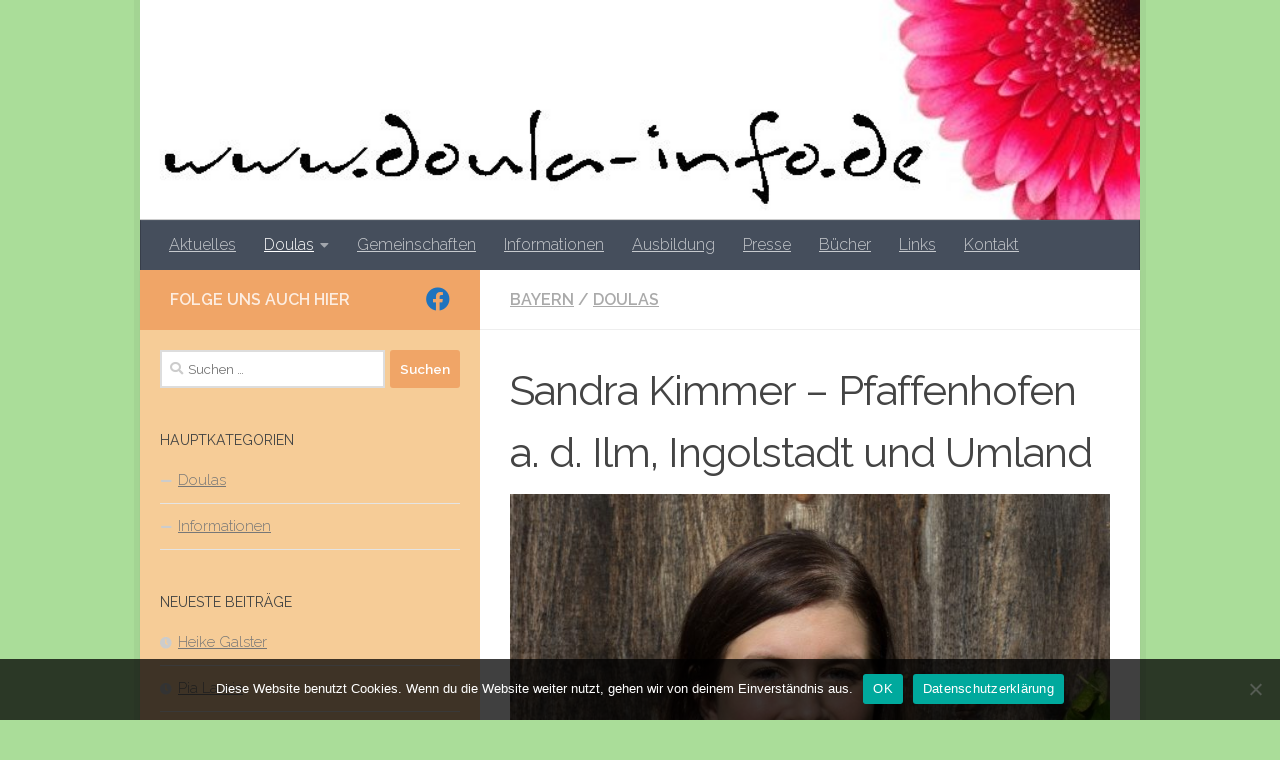

--- FILE ---
content_type: text/html; charset=UTF-8
request_url: https://www.doula-info.de/sandra-kimmer-pfaffenhofen-a-d-ilm-ingolstadt-und-umland
body_size: 16188
content:
<!DOCTYPE html>
<html class="no-js" lang="de">
<head>
  <meta charset="UTF-8">
  <meta name="viewport" content="width=device-width, initial-scale=1.0">
  <link rel="profile" href="https://gmpg.org/xfn/11" />
  <link rel="pingback" href="https://www.doula-info.de/xmlrpc.php">

  <meta name='robots' content='index, follow, max-image-preview:large, max-snippet:-1, max-video-preview:-1' />
<script>document.documentElement.className = document.documentElement.className.replace("no-js","js");</script>

	<!-- This site is optimized with the Yoast SEO plugin v26.8 - https://yoast.com/product/yoast-seo-wordpress/ -->
	<title>Sandra Kimmer - Pfaffenhofen a. d. Ilm, Ingolstadt und Umland - Doula-Info</title>
	<meta name="description" content="Doula Geburtsbegleitung Geburt Begleitung Information Ausbildung Suche" />
	<link rel="canonical" href="https://www.doula-info.de/sandra-kimmer-pfaffenhofen-a-d-ilm-ingolstadt-und-umland" />
	<meta property="og:locale" content="de_DE" />
	<meta property="og:type" content="article" />
	<meta property="og:title" content="Sandra Kimmer - Pfaffenhofen a. d. Ilm, Ingolstadt und Umland - Doula-Info" />
	<meta property="og:description" content="Doula Geburtsbegleitung Geburt Begleitung Information Ausbildung Suche" />
	<meta property="og:url" content="https://www.doula-info.de/sandra-kimmer-pfaffenhofen-a-d-ilm-ingolstadt-und-umland" />
	<meta property="og:site_name" content="Doula-Info" />
	<meta property="article:published_time" content="2021-01-03T13:07:04+00:00" />
	<meta property="article:modified_time" content="2021-01-16T19:29:21+00:00" />
	<meta property="og:image" content="https://www.doula-info.de/wp-content/uploads/2021/01/sandra-krimmer-2021-e1610825348976.jpg" />
	<meta property="og:image:width" content="700" />
	<meta property="og:image:height" content="700" />
	<meta property="og:image:type" content="image/jpeg" />
	<meta name="author" content="Horst Theile" />
	<meta name="twitter:card" content="summary_large_image" />
	<meta name="twitter:label1" content="Verfasst von" />
	<meta name="twitter:data1" content="Horst Theile" />
	<meta name="twitter:label2" content="Geschätzte Lesezeit" />
	<meta name="twitter:data2" content="2 Minuten" />
	<script type="application/ld+json" class="yoast-schema-graph">{"@context":"https://schema.org","@graph":[{"@type":"Article","@id":"https://www.doula-info.de/sandra-kimmer-pfaffenhofen-a-d-ilm-ingolstadt-und-umland#article","isPartOf":{"@id":"https://www.doula-info.de/sandra-kimmer-pfaffenhofen-a-d-ilm-ingolstadt-und-umland"},"author":{"name":"Horst Theile","@id":"https://www.doula-info.de/#/schema/person/2d1578d3d9d18b3c828b4141b3279254"},"headline":"Sandra Kimmer &#8211; Pfaffenhofen a. d. Ilm, Ingolstadt und Umland","datePublished":"2021-01-03T13:07:04+00:00","dateModified":"2021-01-16T19:29:21+00:00","mainEntityOfPage":{"@id":"https://www.doula-info.de/sandra-kimmer-pfaffenhofen-a-d-ilm-ingolstadt-und-umland"},"wordCount":406,"publisher":{"@id":"https://www.doula-info.de/#organization"},"image":{"@id":"https://www.doula-info.de/sandra-kimmer-pfaffenhofen-a-d-ilm-ingolstadt-und-umland#primaryimage"},"thumbnailUrl":"https://www.doula-info.de/wp-content/uploads/2021/01/sandra-krimmer-2021-e1610825348976.jpg","keywords":["Bayern","DID","PLZ8"],"articleSection":["Bayern","Doulas"],"inLanguage":"de"},{"@type":"WebPage","@id":"https://www.doula-info.de/sandra-kimmer-pfaffenhofen-a-d-ilm-ingolstadt-und-umland","url":"https://www.doula-info.de/sandra-kimmer-pfaffenhofen-a-d-ilm-ingolstadt-und-umland","name":"Sandra Kimmer - Pfaffenhofen a. d. Ilm, Ingolstadt und Umland - Doula-Info","isPartOf":{"@id":"https://www.doula-info.de/#website"},"primaryImageOfPage":{"@id":"https://www.doula-info.de/sandra-kimmer-pfaffenhofen-a-d-ilm-ingolstadt-und-umland#primaryimage"},"image":{"@id":"https://www.doula-info.de/sandra-kimmer-pfaffenhofen-a-d-ilm-ingolstadt-und-umland#primaryimage"},"thumbnailUrl":"https://www.doula-info.de/wp-content/uploads/2021/01/sandra-krimmer-2021-e1610825348976.jpg","datePublished":"2021-01-03T13:07:04+00:00","dateModified":"2021-01-16T19:29:21+00:00","description":"Doula Geburtsbegleitung Geburt Begleitung Information Ausbildung Suche","breadcrumb":{"@id":"https://www.doula-info.de/sandra-kimmer-pfaffenhofen-a-d-ilm-ingolstadt-und-umland#breadcrumb"},"inLanguage":"de","potentialAction":[{"@type":"ReadAction","target":["https://www.doula-info.de/sandra-kimmer-pfaffenhofen-a-d-ilm-ingolstadt-und-umland"]}]},{"@type":"ImageObject","inLanguage":"de","@id":"https://www.doula-info.de/sandra-kimmer-pfaffenhofen-a-d-ilm-ingolstadt-und-umland#primaryimage","url":"https://www.doula-info.de/wp-content/uploads/2021/01/sandra-krimmer-2021-e1610825348976.jpg","contentUrl":"https://www.doula-info.de/wp-content/uploads/2021/01/sandra-krimmer-2021-e1610825348976.jpg","width":700,"height":700,"caption":"Foto Sandra Krimmer"},{"@type":"BreadcrumbList","@id":"https://www.doula-info.de/sandra-kimmer-pfaffenhofen-a-d-ilm-ingolstadt-und-umland#breadcrumb","itemListElement":[{"@type":"ListItem","position":1,"name":"Startseite","item":"https://www.doula-info.de/"},{"@type":"ListItem","position":2,"name":"Sandra Kimmer &#8211; Pfaffenhofen a. d. Ilm, Ingolstadt und Umland"}]},{"@type":"WebSite","@id":"https://www.doula-info.de/#website","url":"https://www.doula-info.de/","name":"Doula-Info","description":"Doula Geburtsbegleitung in Deutschland","publisher":{"@id":"https://www.doula-info.de/#organization"},"potentialAction":[{"@type":"SearchAction","target":{"@type":"EntryPoint","urlTemplate":"https://www.doula-info.de/?s={search_term_string}"},"query-input":{"@type":"PropertyValueSpecification","valueRequired":true,"valueName":"search_term_string"}}],"inLanguage":"de"},{"@type":"Organization","@id":"https://www.doula-info.de/#organization","name":"Doula-Info","url":"https://www.doula-info.de/","logo":{"@type":"ImageObject","inLanguage":"de","@id":"https://www.doula-info.de/#/schema/logo/image/","url":"https://www.doula-info.de/wp-content/uploads/2020/12/blume2-e1609161375935.png","contentUrl":"https://www.doula-info.de/wp-content/uploads/2020/12/blume2-e1609161375935.png","width":511,"height":511,"caption":"Doula-Info"},"image":{"@id":"https://www.doula-info.de/#/schema/logo/image/"}},{"@type":"Person","@id":"https://www.doula-info.de/#/schema/person/2d1578d3d9d18b3c828b4141b3279254","name":"Horst Theile","image":{"@type":"ImageObject","inLanguage":"de","@id":"https://www.doula-info.de/#/schema/person/image/","url":"https://secure.gravatar.com/avatar/aa46a2ce25160961402f1ef884bd74bf9cea63e0b55e2712b1179c3b676792e4?s=96&d=mm&r=g","contentUrl":"https://secure.gravatar.com/avatar/aa46a2ce25160961402f1ef884bd74bf9cea63e0b55e2712b1179c3b676792e4?s=96&d=mm&r=g","caption":"Horst Theile"},"sameAs":["http://www.doula-info.de"],"url":"https://www.doula-info.de/author/nimdaetis"}]}</script>
	<!-- / Yoast SEO plugin. -->


<link rel='dns-prefetch' href='//www.doula-info.de' />
<link rel="alternate" type="application/rss+xml" title="Doula-Info &raquo; Feed" href="https://www.doula-info.de/feed" />
<link rel="alternate" type="application/rss+xml" title="Doula-Info &raquo; Kommentar-Feed" href="https://www.doula-info.de/comments/feed" />
<link id="hu-user-gfont" href="//fonts.googleapis.com/css?family=Raleway:400,300,600" rel="stylesheet" type="text/css"><link rel="alternate" type="application/rss+xml" title="Doula-Info &raquo; Kommentar-Feed zu Sandra Kimmer &#8211; Pfaffenhofen a. d. Ilm, Ingolstadt und Umland" href="https://www.doula-info.de/sandra-kimmer-pfaffenhofen-a-d-ilm-ingolstadt-und-umland/feed" />
<link rel="alternate" title="oEmbed (JSON)" type="application/json+oembed" href="https://www.doula-info.de/wp-json/oembed/1.0/embed?url=https%3A%2F%2Fwww.doula-info.de%2Fsandra-kimmer-pfaffenhofen-a-d-ilm-ingolstadt-und-umland" />
<link rel="alternate" title="oEmbed (XML)" type="text/xml+oembed" href="https://www.doula-info.de/wp-json/oembed/1.0/embed?url=https%3A%2F%2Fwww.doula-info.de%2Fsandra-kimmer-pfaffenhofen-a-d-ilm-ingolstadt-und-umland&#038;format=xml" />
<style id='wp-img-auto-sizes-contain-inline-css'>
img:is([sizes=auto i],[sizes^="auto," i]){contain-intrinsic-size:3000px 1500px}
/*# sourceURL=wp-img-auto-sizes-contain-inline-css */
</style>
<style id='wp-emoji-styles-inline-css'>

	img.wp-smiley, img.emoji {
		display: inline !important;
		border: none !important;
		box-shadow: none !important;
		height: 1em !important;
		width: 1em !important;
		margin: 0 0.07em !important;
		vertical-align: -0.1em !important;
		background: none !important;
		padding: 0 !important;
	}
/*# sourceURL=wp-emoji-styles-inline-css */
</style>
<style id='wp-block-library-inline-css'>
:root{--wp-block-synced-color:#7a00df;--wp-block-synced-color--rgb:122,0,223;--wp-bound-block-color:var(--wp-block-synced-color);--wp-editor-canvas-background:#ddd;--wp-admin-theme-color:#007cba;--wp-admin-theme-color--rgb:0,124,186;--wp-admin-theme-color-darker-10:#006ba1;--wp-admin-theme-color-darker-10--rgb:0,107,160.5;--wp-admin-theme-color-darker-20:#005a87;--wp-admin-theme-color-darker-20--rgb:0,90,135;--wp-admin-border-width-focus:2px}@media (min-resolution:192dpi){:root{--wp-admin-border-width-focus:1.5px}}.wp-element-button{cursor:pointer}:root .has-very-light-gray-background-color{background-color:#eee}:root .has-very-dark-gray-background-color{background-color:#313131}:root .has-very-light-gray-color{color:#eee}:root .has-very-dark-gray-color{color:#313131}:root .has-vivid-green-cyan-to-vivid-cyan-blue-gradient-background{background:linear-gradient(135deg,#00d084,#0693e3)}:root .has-purple-crush-gradient-background{background:linear-gradient(135deg,#34e2e4,#4721fb 50%,#ab1dfe)}:root .has-hazy-dawn-gradient-background{background:linear-gradient(135deg,#faaca8,#dad0ec)}:root .has-subdued-olive-gradient-background{background:linear-gradient(135deg,#fafae1,#67a671)}:root .has-atomic-cream-gradient-background{background:linear-gradient(135deg,#fdd79a,#004a59)}:root .has-nightshade-gradient-background{background:linear-gradient(135deg,#330968,#31cdcf)}:root .has-midnight-gradient-background{background:linear-gradient(135deg,#020381,#2874fc)}:root{--wp--preset--font-size--normal:16px;--wp--preset--font-size--huge:42px}.has-regular-font-size{font-size:1em}.has-larger-font-size{font-size:2.625em}.has-normal-font-size{font-size:var(--wp--preset--font-size--normal)}.has-huge-font-size{font-size:var(--wp--preset--font-size--huge)}.has-text-align-center{text-align:center}.has-text-align-left{text-align:left}.has-text-align-right{text-align:right}.has-fit-text{white-space:nowrap!important}#end-resizable-editor-section{display:none}.aligncenter{clear:both}.items-justified-left{justify-content:flex-start}.items-justified-center{justify-content:center}.items-justified-right{justify-content:flex-end}.items-justified-space-between{justify-content:space-between}.screen-reader-text{border:0;clip-path:inset(50%);height:1px;margin:-1px;overflow:hidden;padding:0;position:absolute;width:1px;word-wrap:normal!important}.screen-reader-text:focus{background-color:#ddd;clip-path:none;color:#444;display:block;font-size:1em;height:auto;left:5px;line-height:normal;padding:15px 23px 14px;text-decoration:none;top:5px;width:auto;z-index:100000}html :where(.has-border-color){border-style:solid}html :where([style*=border-top-color]){border-top-style:solid}html :where([style*=border-right-color]){border-right-style:solid}html :where([style*=border-bottom-color]){border-bottom-style:solid}html :where([style*=border-left-color]){border-left-style:solid}html :where([style*=border-width]){border-style:solid}html :where([style*=border-top-width]){border-top-style:solid}html :where([style*=border-right-width]){border-right-style:solid}html :where([style*=border-bottom-width]){border-bottom-style:solid}html :where([style*=border-left-width]){border-left-style:solid}html :where(img[class*=wp-image-]){height:auto;max-width:100%}:where(figure){margin:0 0 1em}html :where(.is-position-sticky){--wp-admin--admin-bar--position-offset:var(--wp-admin--admin-bar--height,0px)}@media screen and (max-width:600px){html :where(.is-position-sticky){--wp-admin--admin-bar--position-offset:0px}}

/*# sourceURL=wp-block-library-inline-css */
</style><style id='wp-block-list-inline-css'>
ol,ul{box-sizing:border-box}:root :where(.wp-block-list.has-background){padding:1.25em 2.375em}
/*# sourceURL=https://www.doula-info.de/wp-includes/blocks/list/style.min.css */
</style>
<style id='wp-block-paragraph-inline-css'>
.is-small-text{font-size:.875em}.is-regular-text{font-size:1em}.is-large-text{font-size:2.25em}.is-larger-text{font-size:3em}.has-drop-cap:not(:focus):first-letter{float:left;font-size:8.4em;font-style:normal;font-weight:100;line-height:.68;margin:.05em .1em 0 0;text-transform:uppercase}body.rtl .has-drop-cap:not(:focus):first-letter{float:none;margin-left:.1em}p.has-drop-cap.has-background{overflow:hidden}:root :where(p.has-background){padding:1.25em 2.375em}:where(p.has-text-color:not(.has-link-color)) a{color:inherit}p.has-text-align-left[style*="writing-mode:vertical-lr"],p.has-text-align-right[style*="writing-mode:vertical-rl"]{rotate:180deg}
/*# sourceURL=https://www.doula-info.de/wp-includes/blocks/paragraph/style.min.css */
</style>
<style id='wp-block-separator-inline-css'>
@charset "UTF-8";.wp-block-separator{border:none;border-top:2px solid}:root :where(.wp-block-separator.is-style-dots){height:auto;line-height:1;text-align:center}:root :where(.wp-block-separator.is-style-dots):before{color:currentColor;content:"···";font-family:serif;font-size:1.5em;letter-spacing:2em;padding-left:2em}.wp-block-separator.is-style-dots{background:none!important;border:none!important}
/*# sourceURL=https://www.doula-info.de/wp-includes/blocks/separator/style.min.css */
</style>
<style id='global-styles-inline-css'>
:root{--wp--preset--aspect-ratio--square: 1;--wp--preset--aspect-ratio--4-3: 4/3;--wp--preset--aspect-ratio--3-4: 3/4;--wp--preset--aspect-ratio--3-2: 3/2;--wp--preset--aspect-ratio--2-3: 2/3;--wp--preset--aspect-ratio--16-9: 16/9;--wp--preset--aspect-ratio--9-16: 9/16;--wp--preset--color--black: #000000;--wp--preset--color--cyan-bluish-gray: #abb8c3;--wp--preset--color--white: #ffffff;--wp--preset--color--pale-pink: #f78da7;--wp--preset--color--vivid-red: #cf2e2e;--wp--preset--color--luminous-vivid-orange: #ff6900;--wp--preset--color--luminous-vivid-amber: #fcb900;--wp--preset--color--light-green-cyan: #7bdcb5;--wp--preset--color--vivid-green-cyan: #00d084;--wp--preset--color--pale-cyan-blue: #8ed1fc;--wp--preset--color--vivid-cyan-blue: #0693e3;--wp--preset--color--vivid-purple: #9b51e0;--wp--preset--gradient--vivid-cyan-blue-to-vivid-purple: linear-gradient(135deg,rgb(6,147,227) 0%,rgb(155,81,224) 100%);--wp--preset--gradient--light-green-cyan-to-vivid-green-cyan: linear-gradient(135deg,rgb(122,220,180) 0%,rgb(0,208,130) 100%);--wp--preset--gradient--luminous-vivid-amber-to-luminous-vivid-orange: linear-gradient(135deg,rgb(252,185,0) 0%,rgb(255,105,0) 100%);--wp--preset--gradient--luminous-vivid-orange-to-vivid-red: linear-gradient(135deg,rgb(255,105,0) 0%,rgb(207,46,46) 100%);--wp--preset--gradient--very-light-gray-to-cyan-bluish-gray: linear-gradient(135deg,rgb(238,238,238) 0%,rgb(169,184,195) 100%);--wp--preset--gradient--cool-to-warm-spectrum: linear-gradient(135deg,rgb(74,234,220) 0%,rgb(151,120,209) 20%,rgb(207,42,186) 40%,rgb(238,44,130) 60%,rgb(251,105,98) 80%,rgb(254,248,76) 100%);--wp--preset--gradient--blush-light-purple: linear-gradient(135deg,rgb(255,206,236) 0%,rgb(152,150,240) 100%);--wp--preset--gradient--blush-bordeaux: linear-gradient(135deg,rgb(254,205,165) 0%,rgb(254,45,45) 50%,rgb(107,0,62) 100%);--wp--preset--gradient--luminous-dusk: linear-gradient(135deg,rgb(255,203,112) 0%,rgb(199,81,192) 50%,rgb(65,88,208) 100%);--wp--preset--gradient--pale-ocean: linear-gradient(135deg,rgb(255,245,203) 0%,rgb(182,227,212) 50%,rgb(51,167,181) 100%);--wp--preset--gradient--electric-grass: linear-gradient(135deg,rgb(202,248,128) 0%,rgb(113,206,126) 100%);--wp--preset--gradient--midnight: linear-gradient(135deg,rgb(2,3,129) 0%,rgb(40,116,252) 100%);--wp--preset--font-size--small: 13px;--wp--preset--font-size--medium: 20px;--wp--preset--font-size--large: 36px;--wp--preset--font-size--x-large: 42px;--wp--preset--spacing--20: 0.44rem;--wp--preset--spacing--30: 0.67rem;--wp--preset--spacing--40: 1rem;--wp--preset--spacing--50: 1.5rem;--wp--preset--spacing--60: 2.25rem;--wp--preset--spacing--70: 3.38rem;--wp--preset--spacing--80: 5.06rem;--wp--preset--shadow--natural: 6px 6px 9px rgba(0, 0, 0, 0.2);--wp--preset--shadow--deep: 12px 12px 50px rgba(0, 0, 0, 0.4);--wp--preset--shadow--sharp: 6px 6px 0px rgba(0, 0, 0, 0.2);--wp--preset--shadow--outlined: 6px 6px 0px -3px rgb(255, 255, 255), 6px 6px rgb(0, 0, 0);--wp--preset--shadow--crisp: 6px 6px 0px rgb(0, 0, 0);}:where(.is-layout-flex){gap: 0.5em;}:where(.is-layout-grid){gap: 0.5em;}body .is-layout-flex{display: flex;}.is-layout-flex{flex-wrap: wrap;align-items: center;}.is-layout-flex > :is(*, div){margin: 0;}body .is-layout-grid{display: grid;}.is-layout-grid > :is(*, div){margin: 0;}:where(.wp-block-columns.is-layout-flex){gap: 2em;}:where(.wp-block-columns.is-layout-grid){gap: 2em;}:where(.wp-block-post-template.is-layout-flex){gap: 1.25em;}:where(.wp-block-post-template.is-layout-grid){gap: 1.25em;}.has-black-color{color: var(--wp--preset--color--black) !important;}.has-cyan-bluish-gray-color{color: var(--wp--preset--color--cyan-bluish-gray) !important;}.has-white-color{color: var(--wp--preset--color--white) !important;}.has-pale-pink-color{color: var(--wp--preset--color--pale-pink) !important;}.has-vivid-red-color{color: var(--wp--preset--color--vivid-red) !important;}.has-luminous-vivid-orange-color{color: var(--wp--preset--color--luminous-vivid-orange) !important;}.has-luminous-vivid-amber-color{color: var(--wp--preset--color--luminous-vivid-amber) !important;}.has-light-green-cyan-color{color: var(--wp--preset--color--light-green-cyan) !important;}.has-vivid-green-cyan-color{color: var(--wp--preset--color--vivid-green-cyan) !important;}.has-pale-cyan-blue-color{color: var(--wp--preset--color--pale-cyan-blue) !important;}.has-vivid-cyan-blue-color{color: var(--wp--preset--color--vivid-cyan-blue) !important;}.has-vivid-purple-color{color: var(--wp--preset--color--vivid-purple) !important;}.has-black-background-color{background-color: var(--wp--preset--color--black) !important;}.has-cyan-bluish-gray-background-color{background-color: var(--wp--preset--color--cyan-bluish-gray) !important;}.has-white-background-color{background-color: var(--wp--preset--color--white) !important;}.has-pale-pink-background-color{background-color: var(--wp--preset--color--pale-pink) !important;}.has-vivid-red-background-color{background-color: var(--wp--preset--color--vivid-red) !important;}.has-luminous-vivid-orange-background-color{background-color: var(--wp--preset--color--luminous-vivid-orange) !important;}.has-luminous-vivid-amber-background-color{background-color: var(--wp--preset--color--luminous-vivid-amber) !important;}.has-light-green-cyan-background-color{background-color: var(--wp--preset--color--light-green-cyan) !important;}.has-vivid-green-cyan-background-color{background-color: var(--wp--preset--color--vivid-green-cyan) !important;}.has-pale-cyan-blue-background-color{background-color: var(--wp--preset--color--pale-cyan-blue) !important;}.has-vivid-cyan-blue-background-color{background-color: var(--wp--preset--color--vivid-cyan-blue) !important;}.has-vivid-purple-background-color{background-color: var(--wp--preset--color--vivid-purple) !important;}.has-black-border-color{border-color: var(--wp--preset--color--black) !important;}.has-cyan-bluish-gray-border-color{border-color: var(--wp--preset--color--cyan-bluish-gray) !important;}.has-white-border-color{border-color: var(--wp--preset--color--white) !important;}.has-pale-pink-border-color{border-color: var(--wp--preset--color--pale-pink) !important;}.has-vivid-red-border-color{border-color: var(--wp--preset--color--vivid-red) !important;}.has-luminous-vivid-orange-border-color{border-color: var(--wp--preset--color--luminous-vivid-orange) !important;}.has-luminous-vivid-amber-border-color{border-color: var(--wp--preset--color--luminous-vivid-amber) !important;}.has-light-green-cyan-border-color{border-color: var(--wp--preset--color--light-green-cyan) !important;}.has-vivid-green-cyan-border-color{border-color: var(--wp--preset--color--vivid-green-cyan) !important;}.has-pale-cyan-blue-border-color{border-color: var(--wp--preset--color--pale-cyan-blue) !important;}.has-vivid-cyan-blue-border-color{border-color: var(--wp--preset--color--vivid-cyan-blue) !important;}.has-vivid-purple-border-color{border-color: var(--wp--preset--color--vivid-purple) !important;}.has-vivid-cyan-blue-to-vivid-purple-gradient-background{background: var(--wp--preset--gradient--vivid-cyan-blue-to-vivid-purple) !important;}.has-light-green-cyan-to-vivid-green-cyan-gradient-background{background: var(--wp--preset--gradient--light-green-cyan-to-vivid-green-cyan) !important;}.has-luminous-vivid-amber-to-luminous-vivid-orange-gradient-background{background: var(--wp--preset--gradient--luminous-vivid-amber-to-luminous-vivid-orange) !important;}.has-luminous-vivid-orange-to-vivid-red-gradient-background{background: var(--wp--preset--gradient--luminous-vivid-orange-to-vivid-red) !important;}.has-very-light-gray-to-cyan-bluish-gray-gradient-background{background: var(--wp--preset--gradient--very-light-gray-to-cyan-bluish-gray) !important;}.has-cool-to-warm-spectrum-gradient-background{background: var(--wp--preset--gradient--cool-to-warm-spectrum) !important;}.has-blush-light-purple-gradient-background{background: var(--wp--preset--gradient--blush-light-purple) !important;}.has-blush-bordeaux-gradient-background{background: var(--wp--preset--gradient--blush-bordeaux) !important;}.has-luminous-dusk-gradient-background{background: var(--wp--preset--gradient--luminous-dusk) !important;}.has-pale-ocean-gradient-background{background: var(--wp--preset--gradient--pale-ocean) !important;}.has-electric-grass-gradient-background{background: var(--wp--preset--gradient--electric-grass) !important;}.has-midnight-gradient-background{background: var(--wp--preset--gradient--midnight) !important;}.has-small-font-size{font-size: var(--wp--preset--font-size--small) !important;}.has-medium-font-size{font-size: var(--wp--preset--font-size--medium) !important;}.has-large-font-size{font-size: var(--wp--preset--font-size--large) !important;}.has-x-large-font-size{font-size: var(--wp--preset--font-size--x-large) !important;}
/*# sourceURL=global-styles-inline-css */
</style>

<style id='classic-theme-styles-inline-css'>
/*! This file is auto-generated */
.wp-block-button__link{color:#fff;background-color:#32373c;border-radius:9999px;box-shadow:none;text-decoration:none;padding:calc(.667em + 2px) calc(1.333em + 2px);font-size:1.125em}.wp-block-file__button{background:#32373c;color:#fff;text-decoration:none}
/*# sourceURL=/wp-includes/css/classic-themes.min.css */
</style>
<link rel='stylesheet' id='cookie-notice-front-css' href='https://www.doula-info.de/wp-content/plugins/cookie-notice/css/front.min.css?ver=2.5.11' media='all' />
<link rel='stylesheet' id='hueman-main-style-css' href='https://www.doula-info.de/wp-content/themes/hueman/assets/front/css/main.min.css?ver=3.7.27' media='all' />
<style id='hueman-main-style-inline-css'>
body { font-family:'Raleway', Arial, sans-serif;font-size:1.00rem }@media only screen and (min-width: 720px) {
        .nav > li { font-size:1.00rem; }
      }.boxed #wrapper, .container-inner { max-width: 1000px; }@media only screen and (min-width: 720px) {
                .boxed .desktop-sticky {
                  width: 1000px;
                }
              }.sidebar .widget { padding-left: 20px; padding-right: 20px; padding-top: 20px; }::selection { background-color: rgba(224,78,0,0.31); }
::-moz-selection { background-color: rgba(224,78,0,0.31); }a,a>span.hu-external::after,.themeform label .required,#flexslider-featured .flex-direction-nav .flex-next:hover,#flexslider-featured .flex-direction-nav .flex-prev:hover,.post-hover:hover .post-title a,.post-title a:hover,.sidebar.s1 .post-nav li a:hover i,.content .post-nav li a:hover i,.post-related a:hover,.sidebar.s1 .widget_rss ul li a,#footer .widget_rss ul li a,.sidebar.s1 .widget_calendar a,#footer .widget_calendar a,.sidebar.s1 .alx-tab .tab-item-category a,.sidebar.s1 .alx-posts .post-item-category a,.sidebar.s1 .alx-tab li:hover .tab-item-title a,.sidebar.s1 .alx-tab li:hover .tab-item-comment a,.sidebar.s1 .alx-posts li:hover .post-item-title a,#footer .alx-tab .tab-item-category a,#footer .alx-posts .post-item-category a,#footer .alx-tab li:hover .tab-item-title a,#footer .alx-tab li:hover .tab-item-comment a,#footer .alx-posts li:hover .post-item-title a,.comment-tabs li.active a,.comment-awaiting-moderation,.child-menu a:hover,.child-menu .current_page_item > a,.wp-pagenavi a{ color: rgba(224,78,0,0.31); }input[type="submit"],.themeform button[type="submit"],.sidebar.s1 .sidebar-top,.sidebar.s1 .sidebar-toggle,#flexslider-featured .flex-control-nav li a.flex-active,.post-tags a:hover,.sidebar.s1 .widget_calendar caption,#footer .widget_calendar caption,.author-bio .bio-avatar:after,.commentlist li.bypostauthor > .comment-body:after,.commentlist li.comment-author-admin > .comment-body:after{ background-color: rgba(224,78,0,0.31); }.post-format .format-container { border-color: rgba(224,78,0,0.31); }.sidebar.s1 .alx-tabs-nav li.active a,#footer .alx-tabs-nav li.active a,.comment-tabs li.active a,.wp-pagenavi a:hover,.wp-pagenavi a:active,.wp-pagenavi span.current{ border-bottom-color: rgba(224,78,0,0.31)!important; }.sidebar.s2 .post-nav li a:hover i,
.sidebar.s2 .widget_rss ul li a,
.sidebar.s2 .widget_calendar a,
.sidebar.s2 .alx-tab .tab-item-category a,
.sidebar.s2 .alx-posts .post-item-category a,
.sidebar.s2 .alx-tab li:hover .tab-item-title a,
.sidebar.s2 .alx-tab li:hover .tab-item-comment a,
.sidebar.s2 .alx-posts li:hover .post-item-title a { color: #e86264; }
.sidebar.s2 .sidebar-top,.sidebar.s2 .sidebar-toggle,.post-comments,.jp-play-bar,.jp-volume-bar-value,.sidebar.s2 .widget_calendar caption{ background-color: #e86264; }.sidebar.s2 .alx-tabs-nav li.active a { border-bottom-color: #e86264; }
.post-comments::before { border-right-color: #e86264; }
      .search-expand,
              #nav-topbar.nav-container { background-color: #aadd99}@media only screen and (min-width: 720px) {
                #nav-topbar .nav ul { background-color: #aadd99; }
              }.is-scrolled #header .nav-container.desktop-sticky,
              .is-scrolled #header .search-expand { background-color: #aadd99; background-color: rgba(170,221,153,0.90) }.is-scrolled .topbar-transparent #nav-topbar.desktop-sticky .nav ul { background-color: #aadd99; background-color: rgba(170,221,153,0.95) }#header { background-color: #e86264; }
@media only screen and (min-width: 720px) {
  #nav-header .nav ul { background-color: #e86264; }
}
        .is-scrolled #header #nav-mobile { background-color: #454e5c; background-color: rgba(69,78,92,0.90) }#footer-bottom { background-color: #505050; }.sidebar.expanding, .sidebar.collapsing, .sidebar .sidebar-content, .sidebar .sidebar-toggle, .container-inner > .main::before,.container-inner > .main::after { background-color: rgba(243,188,119,0.51); }@media only screen and (min-width: 480px) and (max-width: 1200px) { .s2.expanded { background-color: rgba(243,188,119,0.51); } }@media only screen and (min-width: 480px) and (max-width: 960px) { .s1.expanded { background-color: rgba(243,188,119,0.51); } }body { background-color: #aadd99; }
/*# sourceURL=hueman-main-style-inline-css */
</style>
<link rel='stylesheet' id='hueman-font-awesome-css' href='https://www.doula-info.de/wp-content/themes/hueman/assets/front/css/font-awesome.min.css?ver=3.7.27' media='all' />
<script id="cookie-notice-front-js-before">
var cnArgs = {"ajaxUrl":"https:\/\/www.doula-info.de\/wp-admin\/admin-ajax.php","nonce":"d981941487","hideEffect":"fade","position":"bottom","onScroll":false,"onScrollOffset":100,"onClick":false,"cookieName":"cookie_notice_accepted","cookieTime":2592000,"cookieTimeRejected":2592000,"globalCookie":false,"redirection":false,"cache":false,"revokeCookies":false,"revokeCookiesOpt":"automatic"};

//# sourceURL=cookie-notice-front-js-before
</script>
<script src="https://www.doula-info.de/wp-content/plugins/cookie-notice/js/front.min.js?ver=2.5.11" id="cookie-notice-front-js"></script>
<script src="https://www.doula-info.de/wp-includes/js/jquery/jquery.min.js?ver=3.7.1" id="jquery-core-js"></script>
<script src="https://www.doula-info.de/wp-includes/js/jquery/jquery-migrate.min.js?ver=3.4.1" id="jquery-migrate-js"></script>
<link rel="https://api.w.org/" href="https://www.doula-info.de/wp-json/" /><link rel="alternate" title="JSON" type="application/json" href="https://www.doula-info.de/wp-json/wp/v2/posts/435" /><link rel="EditURI" type="application/rsd+xml" title="RSD" href="https://www.doula-info.de/xmlrpc.php?rsd" />
<meta name="generator" content="WordPress 6.9" />
<link rel='shortlink' href='https://www.doula-info.de/?p=435' />
    <link rel="preload" as="font" type="font/woff2" href="https://www.doula-info.de/wp-content/themes/hueman/assets/front/webfonts/fa-brands-400.woff2?v=5.15.2" crossorigin="anonymous"/>
    <link rel="preload" as="font" type="font/woff2" href="https://www.doula-info.de/wp-content/themes/hueman/assets/front/webfonts/fa-regular-400.woff2?v=5.15.2" crossorigin="anonymous"/>
    <link rel="preload" as="font" type="font/woff2" href="https://www.doula-info.de/wp-content/themes/hueman/assets/front/webfonts/fa-solid-900.woff2?v=5.15.2" crossorigin="anonymous"/>
  <!--[if lt IE 9]>
<script src="https://www.doula-info.de/wp-content/themes/hueman/assets/front/js/ie/html5shiv-printshiv.min.js"></script>
<script src="https://www.doula-info.de/wp-content/themes/hueman/assets/front/js/ie/selectivizr.js"></script>
<![endif]-->
<link rel="icon" href="https://www.doula-info.de/wp-content/uploads/2020/12/cropped-blume-32x32.png" sizes="32x32" />
<link rel="icon" href="https://www.doula-info.de/wp-content/uploads/2020/12/cropped-blume-192x192.png" sizes="192x192" />
<link rel="apple-touch-icon" href="https://www.doula-info.de/wp-content/uploads/2020/12/cropped-blume-180x180.png" />
<meta name="msapplication-TileImage" content="https://www.doula-info.de/wp-content/uploads/2020/12/cropped-blume-270x270.png" />
		<style id="wp-custom-css">
			p {
  text-decoration: none;
  color: #000000;
}

a {
  text-decoration:underline;
  color: #0B5345;
}
		</style>
		</head>

<body class="wp-singular post-template-default single single-post postid-435 single-format-standard wp-embed-responsive wp-theme-hueman cookies-not-set col-2cr boxed header-desktop-sticky header-mobile-sticky hueman-3-7-27 chrome">
<div id="wrapper">
  <a class="screen-reader-text skip-link" href="#content">Zum Inhalt springen</a>
  
  <header id="header" class="top-menu-mobile-on one-mobile-menu top_menu header-ads-desktop  topbar-transparent has-header-img">
        <nav class="nav-container group mobile-menu mobile-sticky no-menu-assigned" id="nav-mobile" data-menu-id="header-1">
  <div class="mobile-title-logo-in-header"><p class="site-title">                  <a class="custom-logo-link" href="https://www.doula-info.de/" rel="home" title="Doula-Info | Homepage">Doula-Info</a>                </p></div>
        
                    <!-- <div class="ham__navbar-toggler collapsed" aria-expanded="false">
          <div class="ham__navbar-span-wrapper">
            <span class="ham-toggler-menu__span"></span>
          </div>
        </div> -->
        <button class="ham__navbar-toggler-two collapsed" title="Menu" aria-expanded="false">
          <span class="ham__navbar-span-wrapper">
            <span class="line line-1"></span>
            <span class="line line-2"></span>
            <span class="line line-3"></span>
          </span>
        </button>
            
      <div class="nav-text"></div>
      <div class="nav-wrap container">
                  <ul class="nav container-inner group mobile-search">
                            <li>
                  <form role="search" method="get" class="search-form" action="https://www.doula-info.de/">
				<label>
					<span class="screen-reader-text">Suche nach:</span>
					<input type="search" class="search-field" placeholder="Suchen …" value="" name="s" />
				</label>
				<input type="submit" class="search-submit" value="Suchen" />
			</form>                </li>
                      </ul>
                <ul id="menu-navigation" class="nav container-inner group"><li id="menu-item-63" class="menu-item menu-item-type-taxonomy menu-item-object-category menu-item-63"><a href="https://www.doula-info.de/category/aktuelles">Aktuelles</a></li>
<li id="menu-item-72" class="menu-item menu-item-type-taxonomy menu-item-object-category current-post-ancestor current-menu-parent current-post-parent menu-item-has-children menu-item-72"><a href="https://www.doula-info.de/category/doulas">Doulas</a>
<ul class="sub-menu">
	<li id="menu-item-348" class="menu-item menu-item-type-taxonomy menu-item-object-category menu-item-348"><a href="https://www.doula-info.de/category/baden-wuerttemberg">Baden-Württemberg</a></li>
	<li id="menu-item-355" class="menu-item menu-item-type-taxonomy menu-item-object-category current-post-ancestor current-menu-parent current-post-parent menu-item-355"><a href="https://www.doula-info.de/category/bayern">Bayern</a></li>
	<li id="menu-item-249" class="menu-item menu-item-type-taxonomy menu-item-object-category menu-item-249"><a href="https://www.doula-info.de/category/berlin">Berlin</a></li>
	<li id="menu-item-245" class="menu-item menu-item-type-taxonomy menu-item-object-category menu-item-245"><a href="https://www.doula-info.de/category/brandenburg">Brandenburg</a></li>
	<li id="menu-item-272" class="menu-item menu-item-type-taxonomy menu-item-object-category menu-item-272"><a href="https://www.doula-info.de/category/hamburg">Hamburg</a></li>
	<li id="menu-item-301" class="menu-item menu-item-type-taxonomy menu-item-object-category menu-item-301"><a href="https://www.doula-info.de/category/hessen">Hessen</a></li>
	<li id="menu-item-268" class="menu-item menu-item-type-taxonomy menu-item-object-category menu-item-268"><a href="https://www.doula-info.de/category/mecklenburg-vorpommern">Mecklenburg-Vorpommern</a></li>
	<li id="menu-item-292" class="menu-item menu-item-type-taxonomy menu-item-object-category menu-item-292"><a href="https://www.doula-info.de/category/niedersachsen">Niedersachsen</a></li>
	<li id="menu-item-195" class="menu-item menu-item-type-taxonomy menu-item-object-category menu-item-195"><a href="https://www.doula-info.de/category/nordrhein-westfalen-2">Nordrhein-Westfalen</a></li>
	<li id="menu-item-196" class="menu-item menu-item-type-taxonomy menu-item-object-category menu-item-196"><a href="https://www.doula-info.de/category/rheinland-pfalz">Rheinland-Pfalz</a></li>
	<li id="menu-item-344" class="menu-item menu-item-type-taxonomy menu-item-object-category menu-item-344"><a href="https://www.doula-info.de/category/saarland">Saarland</a></li>
	<li id="menu-item-234" class="menu-item menu-item-type-taxonomy menu-item-object-category menu-item-234"><a href="https://www.doula-info.de/category/sachsen">Sachsen</a></li>
	<li id="menu-item-279" class="menu-item menu-item-type-taxonomy menu-item-object-category menu-item-279"><a href="https://www.doula-info.de/category/schleswig-holstein">Schleswig-Holstein</a></li>
</ul>
</li>
<li id="menu-item-1192" class="menu-item menu-item-type-taxonomy menu-item-object-category menu-item-1192"><a href="https://www.doula-info.de/category/doula-gemeinschaften">Gemeinschaften</a></li>
<li id="menu-item-62" class="menu-item menu-item-type-taxonomy menu-item-object-category menu-item-62"><a href="https://www.doula-info.de/category/informationen">Informationen</a></li>
<li id="menu-item-71" class="menu-item menu-item-type-taxonomy menu-item-object-category menu-item-71"><a href="https://www.doula-info.de/category/ausbildung">Ausbildung</a></li>
<li id="menu-item-75" class="menu-item menu-item-type-taxonomy menu-item-object-category menu-item-75"><a href="https://www.doula-info.de/category/presse">Presse</a></li>
<li id="menu-item-73" class="menu-item menu-item-type-taxonomy menu-item-object-category menu-item-73"><a href="https://www.doula-info.de/category/buecher">Bücher</a></li>
<li id="menu-item-74" class="menu-item menu-item-type-taxonomy menu-item-object-category menu-item-74"><a href="https://www.doula-info.de/category/links">Links</a></li>
<li id="menu-item-624" class="menu-item menu-item-type-post_type menu-item-object-page menu-item-624"><a href="https://www.doula-info.de/eintrag-auf-www-doula-info-de">Kontakt</a></li>
</ul>      </div>
</nav><!--/#nav-topbar-->  
  
  <div class="container group">
        <div class="container-inner">

                <div id="header-image-wrap">
              <div class="group hu-pad central-header-zone">
                                                  </div>

              <a href="https://www.doula-info.de/" rel="home"><img src="https://test.doula-info.de/wp-content/uploads/2020/12/cropped-logo.jpg" width="800" height="176" alt="" class="new-site-image" srcset="https://www.doula-info.de/wp-content/uploads/2020/12/cropped-logo.jpg 800w, https://www.doula-info.de/wp-content/uploads/2020/12/cropped-logo-300x66.jpg 300w, https://www.doula-info.de/wp-content/uploads/2020/12/cropped-logo-768x169.jpg 768w" sizes="(max-width: 800px) 100vw, 800px" decoding="async" fetchpriority="high" /></a>          </div>
      
                <nav class="nav-container group desktop-menu " id="nav-header" data-menu-id="header-2">
    <div class="nav-text"><!-- put your mobile menu text here --></div>

  <div class="nav-wrap container">
        <ul id="menu-navigation-1" class="nav container-inner group"><li class="menu-item menu-item-type-taxonomy menu-item-object-category menu-item-63"><a href="https://www.doula-info.de/category/aktuelles">Aktuelles</a></li>
<li class="menu-item menu-item-type-taxonomy menu-item-object-category current-post-ancestor current-menu-parent current-post-parent menu-item-has-children menu-item-72"><a href="https://www.doula-info.de/category/doulas">Doulas</a>
<ul class="sub-menu">
	<li class="menu-item menu-item-type-taxonomy menu-item-object-category menu-item-348"><a href="https://www.doula-info.de/category/baden-wuerttemberg">Baden-Württemberg</a></li>
	<li class="menu-item menu-item-type-taxonomy menu-item-object-category current-post-ancestor current-menu-parent current-post-parent menu-item-355"><a href="https://www.doula-info.de/category/bayern">Bayern</a></li>
	<li class="menu-item menu-item-type-taxonomy menu-item-object-category menu-item-249"><a href="https://www.doula-info.de/category/berlin">Berlin</a></li>
	<li class="menu-item menu-item-type-taxonomy menu-item-object-category menu-item-245"><a href="https://www.doula-info.de/category/brandenburg">Brandenburg</a></li>
	<li class="menu-item menu-item-type-taxonomy menu-item-object-category menu-item-272"><a href="https://www.doula-info.de/category/hamburg">Hamburg</a></li>
	<li class="menu-item menu-item-type-taxonomy menu-item-object-category menu-item-301"><a href="https://www.doula-info.de/category/hessen">Hessen</a></li>
	<li class="menu-item menu-item-type-taxonomy menu-item-object-category menu-item-268"><a href="https://www.doula-info.de/category/mecklenburg-vorpommern">Mecklenburg-Vorpommern</a></li>
	<li class="menu-item menu-item-type-taxonomy menu-item-object-category menu-item-292"><a href="https://www.doula-info.de/category/niedersachsen">Niedersachsen</a></li>
	<li class="menu-item menu-item-type-taxonomy menu-item-object-category menu-item-195"><a href="https://www.doula-info.de/category/nordrhein-westfalen-2">Nordrhein-Westfalen</a></li>
	<li class="menu-item menu-item-type-taxonomy menu-item-object-category menu-item-196"><a href="https://www.doula-info.de/category/rheinland-pfalz">Rheinland-Pfalz</a></li>
	<li class="menu-item menu-item-type-taxonomy menu-item-object-category menu-item-344"><a href="https://www.doula-info.de/category/saarland">Saarland</a></li>
	<li class="menu-item menu-item-type-taxonomy menu-item-object-category menu-item-234"><a href="https://www.doula-info.de/category/sachsen">Sachsen</a></li>
	<li class="menu-item menu-item-type-taxonomy menu-item-object-category menu-item-279"><a href="https://www.doula-info.de/category/schleswig-holstein">Schleswig-Holstein</a></li>
</ul>
</li>
<li class="menu-item menu-item-type-taxonomy menu-item-object-category menu-item-1192"><a href="https://www.doula-info.de/category/doula-gemeinschaften">Gemeinschaften</a></li>
<li class="menu-item menu-item-type-taxonomy menu-item-object-category menu-item-62"><a href="https://www.doula-info.de/category/informationen">Informationen</a></li>
<li class="menu-item menu-item-type-taxonomy menu-item-object-category menu-item-71"><a href="https://www.doula-info.de/category/ausbildung">Ausbildung</a></li>
<li class="menu-item menu-item-type-taxonomy menu-item-object-category menu-item-75"><a href="https://www.doula-info.de/category/presse">Presse</a></li>
<li class="menu-item menu-item-type-taxonomy menu-item-object-category menu-item-73"><a href="https://www.doula-info.de/category/buecher">Bücher</a></li>
<li class="menu-item menu-item-type-taxonomy menu-item-object-category menu-item-74"><a href="https://www.doula-info.de/category/links">Links</a></li>
<li class="menu-item menu-item-type-post_type menu-item-object-page menu-item-624"><a href="https://www.doula-info.de/eintrag-auf-www-doula-info-de">Kontakt</a></li>
</ul>  </div>
</nav><!--/#nav-header-->      
    </div><!--/.container-inner-->
      </div><!--/.container-->

</header><!--/#header-->
  
  <div class="container" id="page">
    <div class="container-inner">
            <div class="main">
        <div class="main-inner group">
          
              <main class="content" id="content">
              <div class="page-title hu-pad group">
          	    		<ul class="meta-single group">
    			<li class="category"><a href="https://www.doula-info.de/category/bayern" rel="category tag">Bayern</a> <span>/</span> <a href="https://www.doula-info.de/category/doulas" rel="category tag">Doulas</a></li>
    			    		</ul>
            
    </div><!--/.page-title-->
          <div class="hu-pad group">
              <article class="post-435 post type-post status-publish format-standard has-post-thumbnail hentry category-bayern category-doulas tag-bayern tag-did tag-plz8">
    <div class="post-inner group">

      <h1 class="post-title entry-title">Sandra Kimmer &#8211; Pfaffenhofen a. d. Ilm, Ingolstadt und Umland</h1>

                                      <div class="image-container">
              <img width="700" height="700" src="https://www.doula-info.de/wp-content/uploads/2021/01/sandra-krimmer-2021-e1610825348976.jpg" class="attachment-full size-full wp-post-image" alt="Foto Sandra Krimmer" decoding="async" srcset="https://www.doula-info.de/wp-content/uploads/2021/01/sandra-krimmer-2021-e1610825348976.jpg 700w, https://www.doula-info.de/wp-content/uploads/2021/01/sandra-krimmer-2021-e1610825348976-200x200.jpg 200w, https://www.doula-info.de/wp-content/uploads/2021/01/sandra-krimmer-2021-e1610825348976-512x512.jpg 512w, https://www.doula-info.de/wp-content/uploads/2021/01/sandra-krimmer-2021-e1610825348976-150x150.jpg 150w, https://www.doula-info.de/wp-content/uploads/2021/01/sandra-krimmer-2021-e1610825348976-80x80.jpg 80w, https://www.doula-info.de/wp-content/uploads/2021/01/sandra-krimmer-2021-e1610825348976-320x320.jpg 320w" sizes="(max-width: 700px) 100vw, 700px" />            </div>
              
      <div class="clear"></div>

      <div class="entry themeform">
        <div class="entry-inner">
          
<p><strong>Sandra Kimmer</strong></p>



<p>86558 Hohenwart</p>



<p>Mobil: 0157/71620101</p>



<p>Email: <a href="mailto:%73%61%6E%64%72%61%40zauberhafte-babyzeit.de">sandra@zauberhafte-babyzeit.de</a></p>



<p>Internet: <a rel="noreferrer noopener" href="https://www.zauberhafte-babyzeit.de/" target="_blank">www.zauberhafte-babyzeit.de</a></p>



<hr class="wp-block-separator"/>



<p>Mein Name ist Sandra Krimmer, ich bin Mama von zwei Töchtern (2014/2018) und wohne zusammen mit meinem Mann in Lindach bei Hohenwart (in der Nähe von Pfaffenhofen).<br>Ich biete dir als Doula eine komplett individuelle Begleitung im der Umgebung Pfaffenhofen a.d. Ilm, Freising, Ingolstadt, Eichstätt, Neuburg a.d. Donau, Schrobenhausen und Aichach an.</p>



<p>Schon während deiner Schwangerschaft bin ich für dich da. Ich unterstütze dich bei deinen Wünschen und Plänen. Ich helfe dir, dich optimal auf die Geburt vorzubereiten und auch darin, nichts wichtiges zu vergessen.<br>Wir schauen gemeinsam, was du für eine entspannte Geburt benötigst und wie sich das umsetzten lässt.</p>



<p>Wenn es dann soweit ist und dein Baby auf die Welt möchte, bin ich gerne auch schon während den Wehen für dich da. Ich komme bei Bedarf zu dir nach Hause oder gleich in die Klinik bzw. ins Geburtshaus. Ich weiche, nur auf deinen Wunsch, von deiner Seite. Wenn dein Partner dich zur Geburt begleitet zeige ich ihm, wie er dich unterstützen und welche Rolle er einnehmen kann. Da Hebammen die im Schichtdienst arbeiten, oft mehr als 1 Frau während der Geburt betreuen, müssen diese ihre Aufmerksamkeit oft auf zwei oder mehr Frauen teilen. Ich als Doula bin exklusiv nur für dich da!</p>



<p>Auch im Wochenbett bist du nicht alleine. Neben meinen Besuchen als Doula biete ich dir auch die Mütterpflege an. Als Mütterpflegerin komme ich regelmäßig bei dir vorbei und unterstütze dich im Haushalt, Koche dir bei Bedarf etwas und schaue einfach wie ich dich unterstützen kann, damit du dein Wochenbett auch genießen kannst.</p>



<p>Du darfst mich jederzeit unverbindlich bei mir melden (per Mail, Telefon, Whats´App etc.) und mich bei Bedarf unverbindlich persönlich kennenlernen.</p>



<p>Meine Wirkungsbereiche:</p>



<ul class="wp-block-list"><li>Hausgeburt</li><li>Klinikgeburt (auch geplanter Kaiserschnitt und Geburtseinleitung)</li><li>Geburtshausgeburt</li><li>Mehrlingsgeburt</li><li>sehr junge Mutter/Eltern</li><li>&#8230;</li></ul>



<p>Neben meiner Tätigkeit als Doula biete ich dir auch weitere, zusätzlich buchbare Leistungen:</p>



<ul class="wp-block-list"><li>Trageberatung (Tragetücher und Tragehilfen)</li><li>Bindeweisen für Schwangere nach FTZB (z.b. Entlastung des Beckenbodens, Aufrichtung der Wirbelsäule durch spezielle Bindeweisen mit einem Tragetuch)</li><li>Stoffwindelberatung (hübsche, einfache, kostensparende, umweltschonende Alternative zur herkömmlichen Windel)</li><li>Bengkung Belly binding (Bauchbindeweise für das Wochenbett um die Rückbildung zu unterstützen)</li></ul>
          <nav class="pagination group">
                      </nav><!--/.pagination-->
        </div>

        
        <div class="clear"></div>
      </div><!--/.entry-->

    </div><!--/.post-inner-->
  </article><!--/.post-->

<div class="clear"></div>





          </div><!--/.hu-pad-->
            </main><!--/.content-->
          

	<div class="sidebar s1 collapsed" data-position="left" data-layout="col-2cr" data-sb-id="s1">

		<button class="sidebar-toggle" title="Seitenleiste erweitern"><i class="fas sidebar-toggle-arrows"></i></button>

		<div class="sidebar-content">

			           			<div class="sidebar-top group">
                        <p>Folge uns auch hier</p>                    <ul class="social-links"><li><a rel="nofollow noopener noreferrer" class="social-tooltip"  title="Folge uns auf Facebook" aria-label="Folge uns auf Facebook" href="https://www.facebook.com/Theile.Monika" target="_blank"  style="color:#1e73be"><i class="fab fa-facebook"></i></a></li></ul>  			</div>
			
			
			
			<div id="search-2" class="widget widget_search"><form role="search" method="get" class="search-form" action="https://www.doula-info.de/">
				<label>
					<span class="screen-reader-text">Suche nach:</span>
					<input type="search" class="search-field" placeholder="Suchen …" value="" name="s" />
				</label>
				<input type="submit" class="search-submit" value="Suchen" />
			</form></div><div id="nav_menu-3" class="widget widget_nav_menu"><h3 class="widget-title">Hauptkategorien</h3><div class="menu-seitenleiste-container"><ul id="menu-seitenleiste" class="menu"><li id="menu-item-539" class="menu-item menu-item-type-taxonomy menu-item-object-category current-post-ancestor current-menu-parent current-post-parent menu-item-539"><a href="https://www.doula-info.de/category/doulas">Doulas</a></li>
<li id="menu-item-540" class="menu-item menu-item-type-taxonomy menu-item-object-category menu-item-540"><a href="https://www.doula-info.de/category/informationen">Informationen</a></li>
</ul></div></div>
		<div id="recent-posts-2" class="widget widget_recent_entries">
		<h3 class="widget-title">Neueste Beiträge</h3>
		<ul>
											<li>
					<a href="https://www.doula-info.de/heike-galster">Heike Galster</a>
									</li>
											<li>
					<a href="https://www.doula-info.de/pia-laurie">Pia Laurie</a>
									</li>
											<li>
					<a href="https://www.doula-info.de/ramona">Ramona</a>
									</li>
					</ul>

		</div>
		</div><!--/.sidebar-content-->

	</div><!--/.sidebar-->

	

        </div><!--/.main-inner-->
      </div><!--/.main-->
    </div><!--/.container-inner-->
  </div><!--/.container-->
    <footer id="footer">

    
    
        <section class="container" id="footer-widgets">
          <div class="container-inner">

            <div class="hu-pad group">

                                <div class="footer-widget-1 grid one-half ">
                    <div id="pages-3" class="widget widget_pages"><h3 class="widget-title">Impressum &#038; Datenschutz</h3>
			<ul>
				<li class="page_item page-item-144"><a href="https://www.doula-info.de/datenschutzerklaerung">Datenschutzerklärung</a></li>
<li class="page_item page-item-179"><a href="https://www.doula-info.de/impressum">Impressum</a></li>
			</ul>

			</div>                  </div>
                                <div class="footer-widget-2 grid one-half last">
                                      </div>
              
            </div><!--/.hu-pad-->

          </div><!--/.container-inner-->
        </section><!--/.container-->

    
    
    <section class="container" id="footer-bottom">
      <div class="container-inner">

        <a id="back-to-top" href="#"><i class="fas fa-angle-up"></i></a>

        <div class="hu-pad group">

          <div class="grid one-half">
                        
            <div id="copyright">
                <p>Doula-Info &copy; 2026. Alle Rechte vorbehalten.</p>
            </div><!--/#copyright-->

                                                          <div id="credit" style="">
                    <p>Präsentiert von&nbsp;<a class="fab fa-wordpress" title="Präsentiert von WordPress" href="https://de.wordpress.org/" target="_blank" rel="noopener noreferrer"></a> - Entworfen mit dem&nbsp;<a href="https://presscustomizr.com/hueman/" title="Hueman-Theme">Hueman-Theme</a></p>
                  </div><!--/#credit-->
                          
          </div>

          <div class="grid one-half last">
                                          <ul class="social-links"><li><a rel="nofollow noopener noreferrer" class="social-tooltip"  title="Folge uns auf Facebook" aria-label="Folge uns auf Facebook" href="https://www.facebook.com/Theile.Monika" target="_blank"  style="color:#1e73be"><i class="fab fa-facebook"></i></a></li></ul>                                    </div>

        </div><!--/.hu-pad-->

      </div><!--/.container-inner-->
    </section><!--/.container-->

  </footer><!--/#footer-->

</div><!--/#wrapper-->

<script type="speculationrules">
{"prefetch":[{"source":"document","where":{"and":[{"href_matches":"/*"},{"not":{"href_matches":["/wp-*.php","/wp-admin/*","/wp-content/uploads/*","/wp-content/*","/wp-content/plugins/*","/wp-content/themes/hueman/*","/*\\?(.+)"]}},{"not":{"selector_matches":"a[rel~=\"nofollow\"]"}},{"not":{"selector_matches":".no-prefetch, .no-prefetch a"}}]},"eagerness":"conservative"}]}
</script>
<script src="https://www.doula-info.de/wp-includes/js/underscore.min.js?ver=1.13.7" id="underscore-js"></script>
<script id="hu-front-scripts-js-extra">
var HUParams = {"_disabled":[],"SmoothScroll":{"Enabled":false,"Options":{"touchpadSupport":false}},"centerAllImg":"1","timerOnScrollAllBrowsers":"1","extLinksStyle":"","extLinksTargetExt":"1","extLinksSkipSelectors":{"classes":["btn","button"],"ids":[]},"imgSmartLoadEnabled":"","imgSmartLoadOpts":{"parentSelectors":[".container .content",".post-row",".container .sidebar","#footer","#header-widgets"],"opts":{"excludeImg":[".tc-holder-img"],"fadeIn_options":100,"threshold":0}},"goldenRatio":"1.618","gridGoldenRatioLimit":"350","sbStickyUserSettings":{"desktop":true,"mobile":true},"sidebarOneWidth":"340","sidebarTwoWidth":"260","isWPMobile":"","menuStickyUserSettings":{"desktop":"stick_up","mobile":"stick_up"},"mobileSubmenuExpandOnClick":"1","submenuTogglerIcon":"\u003Ci class=\"fas fa-angle-down\"\u003E\u003C/i\u003E","isDevMode":"","ajaxUrl":"https://www.doula-info.de/?huajax=1","frontNonce":{"id":"HuFrontNonce","handle":"aa3daddce2"},"isWelcomeNoteOn":"","welcomeContent":"","i18n":{"collapsibleExpand":"Aufklappen","collapsibleCollapse":"Einklappen"},"deferFontAwesome":"","fontAwesomeUrl":"https://www.doula-info.de/wp-content/themes/hueman/assets/front/css/font-awesome.min.css?3.7.27","mainScriptUrl":"https://www.doula-info.de/wp-content/themes/hueman/assets/front/js/scripts.min.js?3.7.27","flexSliderNeeded":"","flexSliderOptions":{"is_rtl":false,"has_touch_support":true,"is_slideshow":false,"slideshow_speed":5000}};
//# sourceURL=hu-front-scripts-js-extra
</script>
<script src="https://www.doula-info.de/wp-content/themes/hueman/assets/front/js/scripts.min.js?ver=3.7.27" id="hu-front-scripts-js" defer></script>
<script id="wp-emoji-settings" type="application/json">
{"baseUrl":"https://s.w.org/images/core/emoji/17.0.2/72x72/","ext":".png","svgUrl":"https://s.w.org/images/core/emoji/17.0.2/svg/","svgExt":".svg","source":{"concatemoji":"https://www.doula-info.de/wp-includes/js/wp-emoji-release.min.js?ver=6.9"}}
</script>
<script type="module">
/*! This file is auto-generated */
const a=JSON.parse(document.getElementById("wp-emoji-settings").textContent),o=(window._wpemojiSettings=a,"wpEmojiSettingsSupports"),s=["flag","emoji"];function i(e){try{var t={supportTests:e,timestamp:(new Date).valueOf()};sessionStorage.setItem(o,JSON.stringify(t))}catch(e){}}function c(e,t,n){e.clearRect(0,0,e.canvas.width,e.canvas.height),e.fillText(t,0,0);t=new Uint32Array(e.getImageData(0,0,e.canvas.width,e.canvas.height).data);e.clearRect(0,0,e.canvas.width,e.canvas.height),e.fillText(n,0,0);const a=new Uint32Array(e.getImageData(0,0,e.canvas.width,e.canvas.height).data);return t.every((e,t)=>e===a[t])}function p(e,t){e.clearRect(0,0,e.canvas.width,e.canvas.height),e.fillText(t,0,0);var n=e.getImageData(16,16,1,1);for(let e=0;e<n.data.length;e++)if(0!==n.data[e])return!1;return!0}function u(e,t,n,a){switch(t){case"flag":return n(e,"\ud83c\udff3\ufe0f\u200d\u26a7\ufe0f","\ud83c\udff3\ufe0f\u200b\u26a7\ufe0f")?!1:!n(e,"\ud83c\udde8\ud83c\uddf6","\ud83c\udde8\u200b\ud83c\uddf6")&&!n(e,"\ud83c\udff4\udb40\udc67\udb40\udc62\udb40\udc65\udb40\udc6e\udb40\udc67\udb40\udc7f","\ud83c\udff4\u200b\udb40\udc67\u200b\udb40\udc62\u200b\udb40\udc65\u200b\udb40\udc6e\u200b\udb40\udc67\u200b\udb40\udc7f");case"emoji":return!a(e,"\ud83e\u1fac8")}return!1}function f(e,t,n,a){let r;const o=(r="undefined"!=typeof WorkerGlobalScope&&self instanceof WorkerGlobalScope?new OffscreenCanvas(300,150):document.createElement("canvas")).getContext("2d",{willReadFrequently:!0}),s=(o.textBaseline="top",o.font="600 32px Arial",{});return e.forEach(e=>{s[e]=t(o,e,n,a)}),s}function r(e){var t=document.createElement("script");t.src=e,t.defer=!0,document.head.appendChild(t)}a.supports={everything:!0,everythingExceptFlag:!0},new Promise(t=>{let n=function(){try{var e=JSON.parse(sessionStorage.getItem(o));if("object"==typeof e&&"number"==typeof e.timestamp&&(new Date).valueOf()<e.timestamp+604800&&"object"==typeof e.supportTests)return e.supportTests}catch(e){}return null}();if(!n){if("undefined"!=typeof Worker&&"undefined"!=typeof OffscreenCanvas&&"undefined"!=typeof URL&&URL.createObjectURL&&"undefined"!=typeof Blob)try{var e="postMessage("+f.toString()+"("+[JSON.stringify(s),u.toString(),c.toString(),p.toString()].join(",")+"));",a=new Blob([e],{type:"text/javascript"});const r=new Worker(URL.createObjectURL(a),{name:"wpTestEmojiSupports"});return void(r.onmessage=e=>{i(n=e.data),r.terminate(),t(n)})}catch(e){}i(n=f(s,u,c,p))}t(n)}).then(e=>{for(const n in e)a.supports[n]=e[n],a.supports.everything=a.supports.everything&&a.supports[n],"flag"!==n&&(a.supports.everythingExceptFlag=a.supports.everythingExceptFlag&&a.supports[n]);var t;a.supports.everythingExceptFlag=a.supports.everythingExceptFlag&&!a.supports.flag,a.supports.everything||((t=a.source||{}).concatemoji?r(t.concatemoji):t.wpemoji&&t.twemoji&&(r(t.twemoji),r(t.wpemoji)))});
//# sourceURL=https://www.doula-info.de/wp-includes/js/wp-emoji-loader.min.js
</script>
<!--[if lt IE 9]>
<script src="https://www.doula-info.de/wp-content/themes/hueman/assets/front/js/ie/respond.js"></script>
<![endif]-->

		<!-- Cookie Notice plugin v2.5.11 by Hu-manity.co https://hu-manity.co/ -->
		<div id="cookie-notice" role="dialog" class="cookie-notice-hidden cookie-revoke-hidden cn-position-bottom" aria-label="Cookie Notice" style="background-color: rgba(0,0,0,0.75);"><div class="cookie-notice-container" style="color: #fff"><span id="cn-notice-text" class="cn-text-container">Diese Website benutzt Cookies. Wenn du die Website weiter nutzt, gehen wir von deinem Einverständnis aus.</span><span id="cn-notice-buttons" class="cn-buttons-container"><button id="cn-accept-cookie" data-cookie-set="accept" class="cn-set-cookie cn-button" aria-label="OK" style="background-color: #00a99d">OK</button><button data-link-url="https://www.doula-info.de/datenschutzerklaerung" data-link-target="_blank" id="cn-more-info" class="cn-more-info cn-button" aria-label="Datenschutzerklärung" style="background-color: #00a99d">Datenschutzerklärung</button></span><button type="button" id="cn-close-notice" data-cookie-set="accept" class="cn-close-icon" aria-label="Nein"></button></div>
			
		</div>
		<!-- / Cookie Notice plugin --></body>
</html>